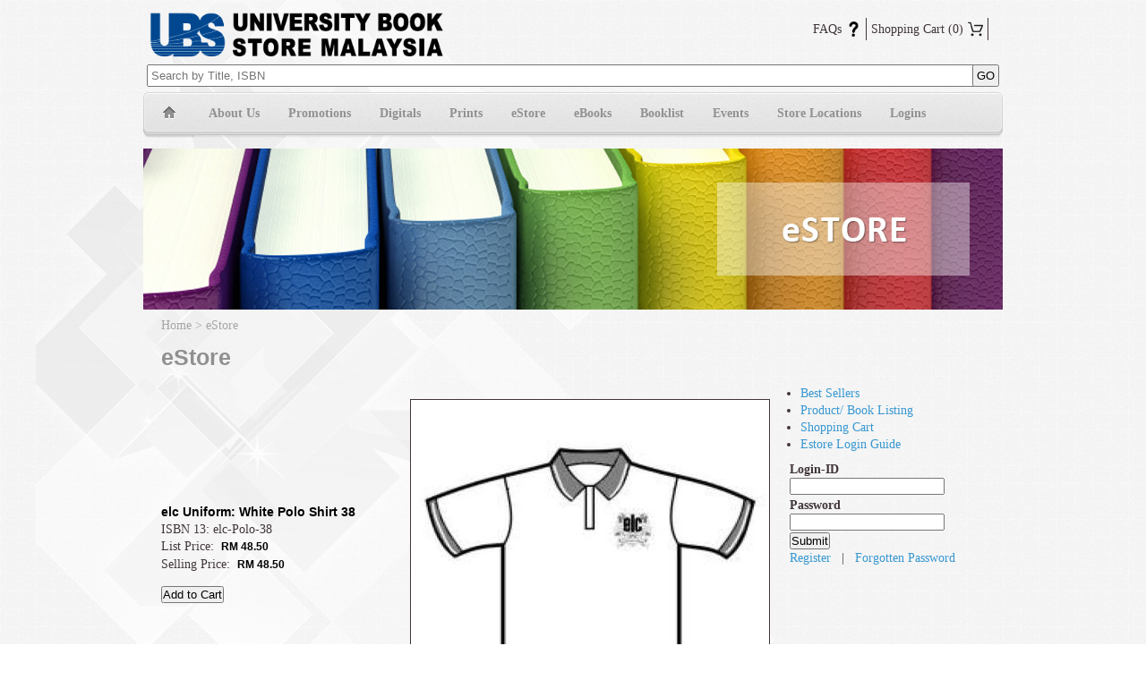

--- FILE ---
content_type: text/html
request_url: https://www.ubsm.com.my/cos/o.x?ptid=3000602&c=/qws_ubsm/pubcat_title&func=view&id=8063
body_size: 33190
content:
<!DOCTYPE HTML PUBLIC "-//W3C//DTD HTML 4.01 Frameset//EN" "http://www.w3.org/TR/html4/frameset.dtd">


<html>
<head>
<meta http-equiv="X-UA-Compatible" content="IE=EmulateIE8"/>
<meta http-equiv="Content-Type" content="text/html; charset=utf-8"/>

<title>eStore</title>

<link rel="shortcut icon" href="/qws/slot/u50004/USB_Fav.ico"/>

 
 

<link rel="stylesheet" type="text/css" href="/skin/qql/base.css">

<link rel='stylesheet' type='text/css' id='main_css' href="/qws/style/50004_002/main.css?1657174107"> 

<script language="javascript" type="text/javascript" src="/site/ctx/js/menu.js"></script>
<script language="javascript" type="text/javascript" src="/site/ctx/jquery/jquery.min.js"></script>
<script language="javascript" type="text/javascript" src="/site/ctx/jquery/easing.js"></script>
<script language="javascript" type="text/javascript" src="/site/ctx/jquery/ctjq.js"></script>
<link rel="stylesheet" type="text/css" href="/site/ctx/jquery/ctjq.css">


<script language="javascript" src="/skin/qql/admin.js"></script>
<link rel="stylesheet" type="text/css" href="/skin/qql/menu.css">


<script>
// non-admin vars
if (typeof ive_settings=='undefined') {
  ive_settings={};
  ive_settings.ptid=3000602;
  ive_settings.url={
    _head: '/cos/o.x?ptid=3000602&c=/qws/',
    skin_path:'/skin/qql/' 
  };
  ive_settings.user={ fname: '', _id: '' , email:''};
}
if ($.browser.msie) document.createElement('iveo_stage');
</script>

<!-- server extra head -->

<!-- site extra head -->
<meta name="viewport" content="width=device-width" />
<!-- Facebook Pixel Code -->
  <script>
  !function(f,b,e,v,n,t,s){if(f.fbq)return;n=f.fbq=function(){n.callMethod?
n.callMethod.apply(n,arguments):n.queue.push(arguments)};if(!f._fbq)f._fbq=n;
n.push=n;n.loaded=!0;n.version='2.0';n.queue=[];t=b.createElement(e);t.async=!0;
t.src=v;s=b.getElementsByTagName(e)[0];s.parentNode.insertBefore(t,s)}(window,
document,'script','//connect.facebook.net/en_US/fbevents.js');

fbq('init', '182284898770884');
fbq('track', "PageView");</script>
<noscript><img height="1" width="1" style="display:none"
src="https://www.facebook.com/tr?id=182284898770884&ev=PageView&noscript=1"
/></noscript>
<!-- End Facebook Pixel Code -->

<!-- page extra head -->
<style>
  .masthead2_area {
    background:url('/qws/style/50004_002/style/bannersub_estore.jpg');
    height:180px;
  }
</style> 
<!-- END all extra head -->

<script>

if (typeof(themeswap)=='function'&&document.location.search.indexOf('theme')>=0) themeswap(document.location.search);

if (typeof(coto)=='undefined') coto={ ive: { } };
if (!coto.ive.Controller) coto.ive.Controller = function() { };

coto.ive.Controller.prototype.build=function(dom,opts){
  if (typeof(dom)=='function') return this.build_func=dom;
  this.dom=dom;
  if (!(this.options=$(this.dom).data('widget_options'))) this.options={ };
  if (!(this.idata=$(this.dom).data('idata'))) this.idata={ };
  this.idata.controller=this;
  this.build_func.call(this,opts);
  $(dom).data('widget_options',this.options);
  $(dom).data('idata',this.idata);
};
coto.controllers={ }; // controllers list
function ive_controller(wtype) {
  return coto.controllers[wtype]||(coto.controllers[wtype]=new coto.ive.Controller());
}

ive_tunings={ };
function ive_tuning(cat) { return ive_tunings[cat]||(ive_tunings[cat]={ }); }

// ----- DROPMENU -----
$(function() {







  // old menu.js
  $('.sitemenu_area ul.sitemenu li, .dropmenu a').bind('mouseover mouseleave',function(ev) {
    var menuid='dropmenu_'+get_idnum(this.id),$menu=$('#'+menuid);
    var isenter=(ev.type=='mouseover'||ev.type=='mouseenter');
    ctmenu[isenter?'show':'hide'](menuid,this,$menu.hasClass('drop_right_')?'right':'bottom');
  });
});

</script>




</head>












 









































<body class="PTP3000084" topmargin="0" leftmargin="0" >

<div id="netcontent"><div id="lo_whole" class="layout-default">
  <div id="lo_panel">
    <div id="lo_main"><div class="main_area">

  <div class="masthead_area"><table width="100%" cellpadding="3" border="0">
  
<tbody>
    
<tr>
      
<td align="left">
<table id="table38" border="0" style="width: 513px; height: 50px;">
          
<tbody>
            
<tr>
              
<td valign="top" style="width: 375px;">
                <h2><img src="/qws/slot/u50004/UBSM3.gif" hspace="2" alt="UBSM3.gif" class="ive_eobj_left" style="width: 332px; height: 62px;"></h2>
</td>
              
<td valign="top" style="width: 100px;">
                <h2 style="margin-top: 0; margin-bottom: 0"></h2>
</td>
  
<td style="width: 30px;"><br>
</td>
</tr>
</tbody>
</table>
      
</td>
      
<td align="right">
        
<ul id="top-nav">
  
  
<li><a href="/faqs">&nbsp; &nbsp; &nbsp; &nbsp; FAQs <img src="/qws/slot/u50004/header/FAQ.png"></a>
</li>
  
<li><a href="/estore/cart">Shopping Cart <img src="/qws/slot/u50004/header/cart.png"><span id="numincart">(0)</span></a>
</li>
  
<li><span id="rwdmenu">
	<button type="button" class="hamburger">
		<span class="hamb-top"></span>
		<span class="hamb-middle"></span>
		<span class="hamb-bottom"></span>
	</button>	
</span>	
</li>
</ul>
<div id="udata" style="display: block;">
<div id="checkusr">
<script type="text/javascript">
$(function(){
  if ($("#numincart").length>0)  {
    $("#numincart").text("(0)");
  }
});
</script>
<div align="center">Welcome, <a href="/cos/o.x?ptid=3000922&amp;c=/qws_ubsm/pubcat_cust">UBSM</a> | <a href="/cos/o.x?c=/qws_ubsm/user&amp;func=logout">Logout</a>
</div>
</div>
        
         
</div>        
<div>
          
        
</div>
      
</td>
    
</tr>
<tr>
<td colspan="3">
  
<form method="get" action="/estore">
            <input name="search" value="1" type="hidden">
            <input name="func" value="search" type="hidden">
            <input name="logic" value="all" type="hidden">
            <input name="field" value="title_isbn" type="hidden">
            
<table style="width: 100%">
              
<tbody>
                
<tr>
                  
<td>
  <input name="keyword" value="" type="text" placeholder="Search by Title, ISBN" style="width: 100%; padding:3px;">
                  
</td>
                  
<td style="width: 28px;">
  <input value="GO" type="submit" style="padding:3px;">
                  
</td>
                
</tr>
              
</tbody>
            
</table>
          
</form>
  
</td>
</tr>  
</tbody>
</table></div>
<div class="sitemenu_area"><ul class="sitemenu">
    <li id="PTID_3000084" class="PTSN_home first-item   "><a 
    href="/" 


    class="sitemenu"        >Home</a></li>
    <li id="PTID_3000120" class="PTSN_about-us    "><a 
    href="/about-us" 


    class="sitemenu"        >About&nbsp;Us</a><table id="dropmenu_3000120" class="dropmenu ">
   
        <tr class="lineEven ">
      <td class="dmtrig" id="dmtrig_3000889">
	<a id="subitem_3000889"
	  href="/about-us/introduction"

	  	
	    ><span id="_ptmt_3000889">Introduction</span></a>      	 
	  </td>
    </tr>
   
        <tr class="lineOdd ">
      <td class="dmtrig" id="dmtrig_3000121">
	<a id="subitem_3000121"
	  href="/about-us/our-divisions"

	  	
	    ><span id="_ptmt_3000121">Our Divisions</span></a>      	 
	  </td>
    </tr>
   
   
        <tr class="lineEven ">
      <td class="dmtrig" id="dmtrig_3000890">
	<a id="subitem_3000890"
	  href="/about-us/key-contacts"

	  	
	    ><span id="_ptmt_3000890">Key Contacts</span></a>      	 
	  </td>
    </tr>
   
   
  </table>
</li>
    <li id="PTID_3000994" class="PTSN_promotions    "><a 
    href="/promotions" 


    class="sitemenu"        >Promotions</a></li>
    <li id="PTID_3000900" class="PTSN_digitals    "><a 
    href="/digitals" 


    class="sitemenu"        >Digitals</a></li>
    <li id="PTID_3030409" class="PTSN_prints    "><a 
    href="/prints" 


    class="sitemenu"        >Prints</a></li>
    <li id="PTID_3000602" class="PTSN_estore  focus  "><a 
    href="/estore" 


    class="sitemenu sitemenulit"        >eStore</a></li>
    <li id="PTID_3000938" class="PTSN_others    "><a 
    href="/others" 


    class="sitemenu"        >Others</a><table id="dropmenu_3000938" class="dropmenu ">
   
   
   
        <tr class="lineOdd ">
      <td class="dmtrig" id="dmtrig_3001005">
	<a id="subitem_3001005"
	  href="/others/transaction-completed"

	  	
	    ><span id="_ptmt_3001005">Transaction Completed</span></a>      	 
	  </td>
    </tr>
  </table>
</li>
    <li id="PTID_3016295" class="PTSN_membership    "><a 
    href="/membership" 


    class="sitemenu"        >Membership</a><table id="dropmenu_3016295" class="dropmenu ">
   
        <tr class="lineEven ">
      <td class="dmtrig" id="dmtrig_3016304">
	<a id="subitem_3016304"
	  href="/membership/member-card-application-renewal-form"

	  	
	    ><span id="_ptmt_3016304">Member Card Application / Renewal Form </span></a>      	 
	  </td>
    </tr>
   
        <tr class="lineOdd ">
      <td class="dmtrig" id="dmtrig_3016302">
	<a id="subitem_3016302"
	  href="/membership/terms-and-conditions"

	  	
	    ><span id="_ptmt_3016302">Terms and Conditions</span></a>      	 
	  </td>
    </tr>
  </table>
</li>
    <li id="PTID_3037735" class="PTSN_ebooks    "><a 
    href="https://ubsmebooks.com" target="_blank"  


    class="sitemenu"        >eBooks</a></li>
    <li id="PTID_3000924" class="PTSN_booklist    "><a 
    href="/booklist" 


    class="sitemenu"        >Booklist</a></li>
    <li id="PTID_3029186" class="PTSN_events    "><a 
    href="/events" 


    class="sitemenu"        >Events</a></li>
    <li id="PTID_3000123" class="PTSN_store-locations    "><a 
    href="/store-locations" 


    class="sitemenu"        >Store&nbsp;Locations</a></li>
    <li id="PTID_3002406" class="PTSN_careers    "><a 
    href="/careers" 


    class="sitemenu"        >Careers</a><table id="dropmenu_3002406" class="dropmenu ">
   
  </table>
</li>
    <li id="PTID_3000127" class="PTSN_contact-us    "><a 
    href="/contact-us" 


    class="sitemenu"        >Contact&nbsp;Us</a></li>
    <li id="PTID_3029430" class="PTSN_logins    "><a 
    href="/logins" 


    class="sitemenu"        >Logins</a></li>
    <li id="PTID_3016340" class="PTSN_revisionguides    "><a 
    href="/revisionguides" 


    class="sitemenu"        >RevisionGuides</a></li>
    <li id="PTID_3017685" class="PTSN_newlands    "><a 
    href="/newlands" 


    class="sitemenu"        >Newlands</a></li>
    <li id="PTID_3000970" class="PTSN_faqs    "><a 
    href="/faqs" 


    class="sitemenu"        >FAQs</a></li>
    <li id="PTID_3017826" class="PTSN_sayfol-sabah    "><a 
    href="/sayfol-sabah" 


    class="sitemenu"        >Sayfol&nbsp;Sabah</a></li>
    <li id="PTID_3003606" class="PTSN_download-center    "><a 
    href="/download-center" 


    class="sitemenu"        >Download&nbsp;Center</a></li>
    <li id="PTID_3027384" class="PTSN_woodlands    "><a 
    href="/woodlands" 


    class="sitemenu"        >Woodlands</a></li>
    <li id="PTID_3027385" class="PTSN_inspiros    "><a 
    href="/inspiros" 


    class="sitemenu"        >Inspiros</a></li>
    <li id="PTID_3027386" class="PTSN_nilai    "><a 
    href="/nilai" 


    class="sitemenu"        >Nilai</a></li>
    <li id="PTID_3027387" class="PTSN_gems    "><a 
    href="/gems" 


    class="sitemenu"        >Gems</a></li>
    <li id="PTID_3027388" class="PTSN_bis    "><a 
    href="/bis" 


    class="sitemenu"        >BIS</a></li>
    <li id="PTID_3027389" class="PTSN_sayfol-kl    "><a 
    href="/sayfol-kl" 


    class="sitemenu"        >Sayfol&nbsp;KL</a></li>
    <li id="PTID_3027391" class="PTSN_alice-smith    "><a 
    href="/alice-smith" 


    class="sitemenu"        >Alice&nbsp;Smith</a></li>
    <li id="PTID_3027392" class="PTSN_elc-cyberjaya    "><a 
    href="/elc-cyberjaya" 


    class="sitemenu"        >ELC&nbsp;Cyberjaya</a></li>
    <li id="PTID_3027393" class="PTSN_nexus    "><a 
    href="/nexus" 


    class="sitemenu"        >Nexus</a></li>
    <li id="PTID_3027394" class="PTSN_pts    "><a 
    href="/pts" 


    class="sitemenu"        >PTS</a></li>
    <li id="PTID_3027395" class="PTSN_dwiemas    "><a 
    href="/dwiemas" 


    class="sitemenu"        >Dwiemas</a></li>
    <li id="PTID_3027396" class="PTSN_seis-aug    "><a 
    href="/seis-aug" 


    class="sitemenu"        >Seis-aug</a></li>
    <li id="PTID_3027397" class="PTSN_sriemas    "><a 
    href="/sriemas" 


    class="sitemenu"        >Sriemas</a></li>
    <li id="PTID_3027398" class="PTSN_tis    "><a 
    href="/tis" 


    class="sitemenu"        >TIS</a></li>
    <li id="PTID_3027399" class="PTSN_elc-sgbuloh    "><a 
    href="/elc-sgbuloh" 


    class="sitemenu"        >ELC&nbsp;Sgbuloh</a></li>
    <li id="PTID_3027400" class="PTSN_mlc    "><a 
    href="/mlc" 


    class="sitemenu"        >MLC</a></li>
    <li id="PTID_3027401" class="PTSN_gis    "><a 
    href="/gis" 


    class="sitemenu"        >GIS</a></li>
    <li id="PTID_3027403" class="PTSN_sriemas-aug    "><a 
    href="/sriemas-aug" 


    class="sitemenu"        >Sriemas&nbsp;Aug</a></li>
    <li id="PTID_3028351" class="PTSN_wesley-penang    "><a 
    href="/wesley-penang" 


    class="sitemenu"        >Wesley&nbsp;Penang</a></li>
    <li id="PTID_3028398" class="PTSN_acmar-international    "><a 
    href="/acmar-international" 


    class="sitemenu"        >Acmar&nbsp;International</a></li>
    <li id="PTID_3028534" class="PTSN_sriacmar-international    "><a 
    href="/sriacmar-international" 


    class="sitemenu"        >Sriacmar&nbsp;International</a></li>
    <li id="PTID_3028826" class="PTSN_abedeen    "><a 
    href="/abedeen" 


    class="sitemenu"        >Abedeen</a></li>
    <li id="PTID_3029054" class="PTSN_sriutamakl    "><a 
    href="/sriutamakl" 


    class="sitemenu"        >Sriutamakl</a></li>
    <li id="PTID_3029080" class="PTSN_new-account    "><a 
    href="/new-account" 


    class="sitemenu"        >New&nbsp;Account</a></li>
    <li id="PTID_3029203" class="PTSN_jesselton    "><a 
    href="/jesselton" 


    class="sitemenu"        >Jesselton</a></li>
    <li id="PTID_3029836" class="PTSN_sriutama-kt    "><a 
    href="/sriutama-kt" 


    class="sitemenu"        >Sriutama-KT</a></li>
    <li id="PTID_3029837" class="PTSN_sriutama-jb    "><a 
    href="/sriutama-jb" 


    class="sitemenu"        >Sriutama-JB</a></li>
    <li id="PTID_3029915" class="PTSN_wesley-ipoh    "><a 
    href="/wesley-ipoh" 


    class="sitemenu"        >Wesley&nbsp;Ipoh</a></li>
    <li id="PTID_3040295" class="PTSN_samkee    "><a 
    href="/samkee" 


    class="sitemenu"        >Samkee</a></li>
  </ul>
</div>
  <div class="masthead2_area"><style type="text/css">
  .sitemenu > #PTID_3037450 { display:block !important; }
</style></div>

  <div class="content_area">
    <div class="top"></div>
    <div class="mid">
            <div class="path_box">
<a class='path' href='/'>Home</a> &gt;
<a class='path' href='/estore'>eStore</a>
</div>
  
       

<div class="pagecontent_box">
  <div class="tools_box">
    </div>
  
    <h1 id="_ptoh_3000602" class="ive_editable">eStore</h1>
      
    
        <div class='description ive_editable ive_ptod ive_content' id='_ptod_3000602'><h4 style="text-align: center;"></h4><br>
<div><div class="iveo_pipe_pubcat_title_fullapp iveo_gencon" width="100%" style="width: 100%;"><div id="pipe_176974381" style="display:table">
  	<script>

function biography(url) {
var newWin=window.open(url, "tinyWindow", 'scrollbars,width=400,height=400');
}

$(function(){
	$(".notify_alert").css("cursor","pointer").click(function(){		
		var path = "/cos/o.x?ptid=3000602&c=/qws_ubsm/pubcat_title&func=signup&id=8063";
		$.litebox({ url: path, width: 500 });
	});
});
</script>

<TABLE cellSpacing=0 cellPadding=5 width=100% border=0>
  <!--DWLayoutTable-->
  <TBODY>
    <TR> 
    <TD width=400> 
      <P>
        <STRONG><SPAN style="FONT-WEIGHT: bold; FONT-SIZE: 14px; COLOR: #000000; FONT-FAMILY: Arial, Sans-serif"><SPAN class=booktitle>elc Uniform: White Polo Shirt 38</SPAN></SPAN><BR></STRONG>

	
		
	
	
		
		  <SPAN class=booktext>ISBN 13: elc-Polo-38</SPAN><BR>
	
	
	
	
		
						
		  
			<SPAN class=booktext>List Price:&nbsp;</SPAN> 
		  <SPAN style="FONT-WEIGHT: bold; FONT-SIZE: 12px; COLOR: #000000; FONT-FAMILY: Arial, Sans-serif"> 
		  		    RM 48.50 
		  		  
		  </SPAN><br/>	  
				  
		 
						  <SPAN class=booktext>Selling Price:&nbsp;</SPAN> 	  
			  <SPAN style="FONT-WEIGHT: bold; FONT-SIZE: 12px; COLOR: #000000; FONT-FAMILY: Arial, Sans-serif"> 
			  RM 48.50</SPAN><BR>
						
          			
	
 	
	
	
	

		

  

    
	      </P>

			<div>
				
				<form method="post" action="/estore/payment&func=addtocart">
							<input type="hidden" name="item[8063][qty]" value="1" />
							<input type="submit" value="Add to Cart" />
					</form>
				 
					
      <BR>
      <BR>
      <BR>
      </div>
    </TD>

    <!--book cover -->
    <TD vAlign=top align=right width=240>
	<IMG src="/qws_ubsm/slot/pubcat_title/br09/.tn.3905c8e76_8063.jpg.mid.jpg" style="border:solid 1px; border-color:#99999">      
    </TD>
  </TR>

  <TR> 
    <TD colSpan=2> <HR align=left width="90%"> </TD>
  </TR>
    
  <tr>
    <td>

<TABLE id="titles-tab-list" cellspacing=4>
<TBODY>
<TR>
<td width="80" align="center"><A href="/cos/o.x?ptid=3000602&c=/qws_ubsm/pubcat_title&func=view&id=8063&aspect=description">Synopsis</A></td>


</TR></TBODY></TABLE>
      </td>
    </tr>
	
        <TR>
    <TD colSpan=2><SPAN class=black12bold><STRONG>
    Description                    
	
	 	 
    :</STRONG></SPAN>
    <SPAN class=booktext> 

                <P class=note>-No product description-</P>
      	                        
	
	
	
	    </SPAN></TD>
    </TR>
        <TR> 
      <TD height="1"></TD>
      <TD></TD>
    </TR>
  </TBODY>
  </TABLE>

 <style type="text/css">
DIV.sugg-cnt { width:600px; height:200px; overflow:hidden; 	}
table.sugg-list { height:200px; margin-left:0px; }
table.sugg-list td.suggested { width:150px; padding:0px; text-align:center; }
span.prev, span.next { cursor:pointer; display:block; } 
</style>
 <script type="text/javascript">
$(function(){
   $("table.sugg-list").width($("TD.suggested").length*150);
   
   $(".prev").click(function(){
		var ml = parseInt($(".sugg-list").css("margin-left"));

		if (ml<0) {
			ml=ml+150;
			$(".sugg-list").animate({
				'marginLeft':ml+"px"
			},500);
		}
   });

   $(".next").click(function(){
		var ml = parseInt($(".sugg-list").css("margin-left"));

		if (ml>(600-$("table.sugg-list").width())) {
			ml=ml-150;
			$(".sugg-list").animate({
				'marginLeft':ml+"px"
			},500);
		}   
   });
   
});
 </script> 
<style type="text/css">

TD.suggested { vertical-align:top; }
SPAN.pop-tn { display:block; width:90px; height:120px; overflow:hidden; text-align:center; margin:0px auto; position:relative; }
SPAN.pop-tn IMG { position:absolute; width:100%; top:50%; transform:translateY(-50%); left:0px; }
</style>
<p><br></p>
<h2>Other Popular Titles in This Category</h2>  
<div>
<div style="position:relative;">
	<span class="prev"></span>
	<span class="next"></span>
	
	<div class="sugg-cnt">
	<table class="sugg-list" style="margin-left:0px;">
	<tr>
		<td class="suggested"><a href="/cos/o.x?ptid=3000602&c=/qws_ubsm/pubcat_title&func=view&id=8059"><span class="pop-tn"><img src="/qws_ubsm/slot/pubcat_title/br09/.tn.a9ed4e130_8059.jpg.mid.jpg" width="90"/></span><br>elc Uniform: White Polo Shirt 30</a></td>
		<td class="suggested"><a href="/cos/o.x?ptid=3000602&c=/qws_ubsm/pubcat_title&func=view&id=8062"><span class="pop-tn"><img src="/qws_ubsm/slot/pubcat_title/br09/.tn.ad9bc1bdf_8062.jpg.mid.jpg" width="90"/></span><br>elc Uniform: White Polo Shirt 36</a></td>
		<td class="suggested"><a href="/cos/o.x?ptid=3000602&c=/qws_ubsm/pubcat_title&func=view&id=8061"><span class="pop-tn"><img src="/qws_ubsm/slot/pubcat_title/br09/.tn.a59fa6fb5_8061.jpg.mid.jpg" width="90"/></span><br>elc Uniform: White Polo Shirt 34</a></td>
		<td class="suggested"><a href="/cos/o.x?ptid=3000602&c=/qws_ubsm/pubcat_title&func=view&id=8060"><span class="pop-tn"><img src="/qws_ubsm/slot/pubcat_title/br09/.tn.0b1327049_8060.jpg.mid.jpg" width="90"/></span><br>elc Uniform: White Polo Shirt 32</a></td>
		<td class="suggested"><a href="/cos/o.x?ptid=3000602&c=/qws_ubsm/pubcat_title&func=view&id=8072"><span class="pop-tn"><img src="/qws_ubsm/slot/pubcat_title/br09/.tn.81209cf7f_8072.jpg.mid.jpg" width="90"/></span><br>elc Uniform: Gray Shorts (Size 26)</a></td>
		<td class="suggested"><a href="/cos/o.x?ptid=3000602&c=/qws_ubsm/pubcat_title&func=view&id=8058"><span class="pop-tn"><img src="/qws_ubsm/slot/pubcat_title/br09/.tn.a52487072_8058.jpg.mid.jpg" width="90"/></span><br>elc Uniform: White Polo Shirt 28</a></td>
		<td class="suggested"><a href="/cos/o.x?ptid=3000602&c=/qws_ubsm/pubcat_title&func=view&id=8170"><span class="pop-tn"><img src="/qws_ubsm/slot/pubcat_title/br09/.tn.0b4823027_8170.jpg.mid.jpg" width="90"/></span><br>elc Uniform: Skort (Size 26)</a></td>
		<td class="suggested"><a href="/cos/o.x?ptid=3000602&c=/qws_ubsm/pubcat_title&func=view&id=8064"><span class="pop-tn"><img src="/qws_ubsm/slot/pubcat_title/br09/.tn.93d12b986_8064.jpg.mid.jpg" width="90"/></span><br>elc Uniform: White Polo Shirt 40</a></td>
		<td class="suggested"><a href="/cos/o.x?ptid=3000602&c=/qws_ubsm/pubcat_title&func=view&id=8084"><span class="pop-tn"><img src="/qws_ubsm/slot/pubcat_title/br09/.tn.ff678147e_8084.jpg.mid.jpg" width="90"/></span><br>elc Uniform: Long Pants 28</a></td>
		<td class="suggested"><a href="/cos/o.x?ptid=3000602&c=/qws_ubsm/pubcat_title&func=view&id=8172"><span class="pop-tn"><img src="/qws_ubsm/slot/pubcat_title/br09/.tn.774df2513_8172.jpg.mid.jpg" width="90"/></span><br>elc Uniform: Skort (Size 30)</a></td>
		<td class="suggested"><a href="/cos/o.x?ptid=3000602&c=/qws_ubsm/pubcat_title&func=view&id=8071"><span class="pop-tn"><img src="/qws_ubsm/slot/pubcat_title/br09/.tn.3bb200856_8071.jpg.mid.jpg" width="90"/></span><br>elc Uniform: Gray Shorts (Size 24)</a></td>
		<td class="suggested"><a href="/cos/o.x?ptid=3000602&c=/qws_ubsm/pubcat_title&func=view&id=8057"><span class="pop-tn"><img src="/qws_ubsm/slot/pubcat_title/br09/.tn.155907488_8057.jpg.mid.jpg" width="90"/></span><br>elc Uniform: White Polo Shirt 26</a></td>
		<td class="suggested"><a href="/cos/o.x?ptid=3000602&c=/qws_ubsm/pubcat_title&func=view&id=8086"><span class="pop-tn"><img src="/qws_ubsm/slot/pubcat_title/br09/.tn.3de21386a_8086.jpg.mid.jpg" width="90"/></span><br>elc Uniform: Long Pants 32</a></td>
		<td class="suggested"><a href="/cos/o.x?ptid=3000602&c=/qws_ubsm/pubcat_title&func=view&id=8265"><span class="pop-tn"><img src="/qws_ubsm/slot/pubcat_title/br09/.tn.14438851f_8265.jpg.mid.jpg" width="90"/></span><br>TIS POLO SHIRT 34</a></td>
		<td class="suggested"><a href="/cos/o.x?ptid=3000602&c=/qws_ubsm/pubcat_title&func=view&id=8073"><span class="pop-tn"><img src="/qws_ubsm/slot/pubcat_title/br09/.tn.b6899400f_8073.jpg.mid.jpg" width="90"/></span><br>elc Uniform: Gray Shorts (Size 28)</a></td>
		<td class="suggested"><a href="/cos/o.x?ptid=3000602&c=/qws_ubsm/pubcat_title&func=view&id=8079"><span class="pop-tn"><img src="/qws_ubsm/slot/pubcat_title/br09/.tn.a6fbb8ca9_8079.jpg.mid.jpg" width="90"/></span><br>elc Uniform: Culottes (Size 24)</a></td>
		<td class="suggested"><a href="/cos/o.x?ptid=3000602&c=/qws_ubsm/pubcat_title&func=view&id=8171"><span class="pop-tn"><img src="/qws_ubsm/slot/pubcat_title/br09/.tn.3897c7ca7_8171.jpg.mid.jpg" width="90"/></span><br>elc Uniform: Skort (Size 28)</a></td>
		<td class="suggested"><a href="/cos/o.x?ptid=3000602&c=/qws_ubsm/pubcat_title&func=view&id=8085"><span class="pop-tn"><img src="/qws_ubsm/slot/pubcat_title/br09/.tn.e3ff59e13_8085.jpg.mid.jpg" width="90"/></span><br>elc Uniform: Long Pants 30</a></td>
		<td class="suggested"><a href="/cos/o.x?ptid=3000602&c=/qws_ubsm/pubcat_title&func=view&id=8070"><span class="pop-tn"><img src="/qws_ubsm/slot/pubcat_title/br09/.tn.a4334e60e_8070.jpg.mid.jpg" width="90"/></span><br>elc Uniform: Gray Shorts (Size 22)</a></td>
		<td class="suggested"><a href="/cos/o.x?ptid=3000602&c=/qws_ubsm/pubcat_title&func=view&id=8065"><span class="pop-tn"><img src="/qws_ubsm/slot/pubcat_title/br09/.tn.c470b842b_8065.jpg.mid.jpg" width="90"/></span><br>elc Uniform: White Polo Shirt 42</a></td>
		<td class="suggested"><a href="/cos/o.x?ptid=3000602&c=/qws_ubsm/pubcat_title&func=view&id=8080"><span class="pop-tn"><img src="/qws_ubsm/slot/pubcat_title/br09/.tn.7255164dd_8080.jpg.mid.jpg" width="90"/></span><br>elc Uniform: Culottes (Size 26)</a></td>
		<td class="suggested"><a href="/cos/o.x?ptid=3000602&c=/qws_ubsm/pubcat_title&func=view&id=8266"><span class="pop-tn"><img src="/qws_ubsm/slot/pubcat_title/br09/.tn.d474187e3_8266.jpg.mid.jpg" width="90"/></span><br>TIS POLO SHIRT 36</a></td>
		<td class="suggested"><a href="/cos/o.x?ptid=3000602&c=/qws_ubsm/pubcat_title&func=view&id=8160"><span class="pop-tn"><img src="/qws_ubsm/slot/pubcat_title/br09/.tn.8c7115fcf_8160.gif.mid.jpg" width="90"/></span><br>elc Uniform: Primary Sweater (M)</a></td>
		<td class="suggested"><a href="/cos/o.x?ptid=3000602&c=/qws_ubsm/pubcat_title&func=view&id=8173"><span class="pop-tn"><img src="/qws_ubsm/slot/pubcat_title/br09/.tn.698c004cc_8173.jpg.mid.jpg" width="90"/></span><br>elc Uniform: Skort (Size 32)</a></td>
		<td class="suggested"><a href="/cos/o.x?ptid=3000602&c=/qws_ubsm/pubcat_title&func=view&id=8263"><span class="pop-tn"><img src="/qws_ubsm/slot/pubcat_title/br09/.tn.00fc019cc_8263.jpg.mid.jpg" width="90"/></span><br>TIS POLO SHIRT 30</a></td>
		<td class="suggested"><a href="/cos/o.x?ptid=3000602&c=/qws_ubsm/pubcat_title&func=view&id=8081"><span class="pop-tn"><img src="/qws_ubsm/slot/pubcat_title/br09/.tn.dd0295eb9_8081.jpg.mid.jpg" width="90"/></span><br>elc Uniform: Culottes (Size 28)</a></td>
		<td class="suggested"><a href="/cos/o.x?ptid=3000602&c=/qws_ubsm/pubcat_title&func=view&id=8077"><span class="pop-tn"><img src="/qws_ubsm/slot/pubcat_title/br09/.tn.1ead63eb4_8077.jpg.mid.jpg" width="90"/></span><br>elc Uniform: Culottes (Size 20)</a></td>
		<td class="suggested"><a href="/cos/o.x?ptid=3000602&c=/qws_ubsm/pubcat_title&func=view&id=8078"><span class="pop-tn"><img src="/qws_ubsm/slot/pubcat_title/br09/.tn.e1df44555_8078.jpg.mid.jpg" width="90"/></span><br>elc Uniform: Culottes (Size 22)</a></td>
		<td class="suggested"><a href="/cos/o.x?ptid=3000602&c=/qws_ubsm/pubcat_title&func=view&id=8264"><span class="pop-tn"><img src="/qws_ubsm/slot/pubcat_title/br09/.tn.18906ebd1_8264.jpg.mid.jpg" width="90"/></span><br>TIS POLO SHIRT 32</a></td>
		<td class="suggested"><a href="/cos/o.x?ptid=3000602&c=/qws_ubsm/pubcat_title&func=view&id=8088"><span class="pop-tn"><img src="/qws_ubsm/slot/pubcat_title/br09/.tn.2fbf87eda_8088.jpg.mid.jpg" width="90"/></span><br>elc Uniform: Long Pants 36</a></td>
		</tr>
	</table>
	</div>
</div>
</div>  
<p style="clear:both;"><br/></p>
	


<iframe id="hidden_frame" style="width:1px; height:1px;" frameborder="0"></iframe>
 
</div>
<div class="iveo_pipe"><img width="100%" id="call:/qws_ubsm/pubcat_title/fullapp" cla="pipeobj" alt="" style="width: 100%;"></div></div></div></div>
  



</div>


      
<div id="_ptoo_block_start" style="font-size:1px;border:1px solid transparent"></div>

<div id="_ptoo_PTOID" class="pageblock_box " style="display:none">
    <div id="_ptod_PTOID" class="ive_editable ive_ptod ive_content"></div>
</div>

  <div id="_ptoo_3043953" class="pageblock_box " >
    <div id="_ptod_3043953" class="ive_editable ive_ptod ive_content"></div>
</div>
          </div>
    <div class="bottom"></div>
  </div>

  <div class="sidebar_area">
    <div class="top"></div>
    <div class="mid">
        <div class="sidebar0_box"><div id="_ptosb0_3000602" class="ive_content"></div></div>
      











      	              <div class="sidebar1_box"><div id="_ptosb1_3000602" class="ive_content"><br><br>
<div><div class="iveo_pipe_pubcat_purchase_navi iveo_gencon ive_eobj_center" width="100%" style="width: 100%;"><div class="pubcat-navi-cnt">
	<div id="pubcat-navi-cnt">
		<ul>
			<li><a href="/estore/cart&func=bestsellers">Best Sellers</a></li>			<li><a href="/estore">Product/ Book Listing</a></li>						<li><a href="/estore/cart">Shopping Cart</a></li>						<li><a href="/booklist/estore-user-login-guide">Estore Login Guide</a></li>
		  		</ul>
	</div>
	<div id="pubcat-acct-cnt">
					<form method="post" action="/estore/account&func=signin" autocomplete="off">
			<table>
			<tbody>
			<tr>
				<td>
					<strong>Login-ID</strong><br>
					<input type="text" value="" name="name" autocomplete="off" />
				</td>		
			</tr>	
			<tr>
				<td>
					<strong>Password</strong><br>
					<input type="password" value="" name="password" autocomplete="off" />
				</td>		
			</tr>	
			<tr>	
				<td colspan="2">
					<input type="submit" value="Submit" /><br/>
					<a href="/estore/account&func=register">Register</a> &nbsp; | &nbsp; <a href="/estore/account&func=resetpwd">Forgotten Password</a>
				</td>
			</tr>	
			</tbody></table>
			</form>
			</div>		
</div>
<div class="iveo_pipe"><img align="center" width="100%" id="call:/qws_ubsm/pubcat_purchase/navi" class="pipeobj" alt="Navi" style="width: 100%;"></div></div></div></div></div>
    </div>
    <div class="bottom"></div>
  </div>

  <div class="footer_area"><div style="text-align: center;"><font size="4"><a href="https://www.ubsm.com.my/membership" target="">UBSM&nbsp;Membership&nbsp;</a> &nbsp; &nbsp; &nbsp; &nbsp; &nbsp;<a href="https://www.ubsm.com.my/careers" target="">Careers</a>&nbsp; &nbsp; &nbsp; &nbsp; &nbsp; <a href="https://www.ubsm.com.my/contact-us" target="">Contact Us&nbsp;</a> &nbsp; &nbsp; &nbsp; &nbsp;<a href="https://www.ubsm.com.my/faqs" target="">FAQs</a>&nbsp; &nbsp; &nbsp; &nbsp; &nbsp; <a href="https://www.ubsm.com.my/download-center" target="">Download Center</a></font>
</div> 
 
 
<div style="text-align: center;"><br>
</div>
<table width="944" height="40">
  
<tbody>
    
<tr>

<td style="width: 400px;">
        <p style="">
          Copyright © 2013 by <b style="font-size: 12px;">UNIVERSITY BOOK STORE (M) SDN BHD&nbsp;</b><b>196801000029</b></p>
        <p align="left">&nbsp;43, Jalan 34/154, Taman Delima, 56000 Cheras, Kuala Lumpur, Malaysia
          <br>
          T : +603 - 9100 1868&nbsp;&nbsp; F : +603 - 9102 4730&nbsp;&nbsp; E : 
          
            <a href="mailto:marketing@ubsm.com.my" target="">enquiry@ubsm.com.my                  </a></p>
      
</td>
      
<td style="width: 523px;">
        <img src="/qws/slot/u50004/FB Icons/link4.jpg" class="ive_eobj_right ive_clickable" onclick="$(this).linkto({url:'https://www.facebook.com/internationalschools.my',newwin:1})" height="30">
        <img src="/qws/slot/u50004/FB Icons/link3.jpg" class="ive_eobj_right ive_clickable" onclick="$(this).linkto({url:'https://www.facebook.com/ubsm.com.my.bm',newwin:1})" height="30">
        <img src="/qws/slot/u50004/FB Icons/link2.jpg" class="ive_eobj_right ive_clickable" onclick="$(this).linkto({url:'https://www.facebook.com/ubsm.com.my.cn',newwin:1})" height="30">
        <img src="/qws/slot/u50004/FB Icons/link1.jpg" class="ive_eobj_right ive_clickable" onclick="$(this).linkto({url:'https://www.facebook.com/ubsm.com.my',newwin:1})" height="30">
      
</td>
    
</tr>
  
</tbody>
</table></div>

</div>
</div>
  </div>
</div>
<!-- pagetree/a1/default_view.html -->
</div>



<script src='https://www.google.com/recaptcha/api.js'></script>
<!-- Google Tag Manager -->
<noscript><iframe src="//www.googletagmanager.com/ns.html?id=GTM-5X7HMV" height="0" width="0" style="display:none;visibility:hidden"></iframe></noscript>
  <script>(function(w,d,s,l,i){w[l]=w[l]||[];w[l].push({'gtm.start':
  new Date().getTime(),event:'gtm.js'});var f=d.getElementsByTagName(s)[0],
j=d.createElement(s),dl=l!='dataLayer'?'&l='+l:'';j.async=true;j.src=
'//www.googletagmanager.com/gtm.js?id='+i+dl;f.parentNode.insertBefore(j,f);
})(window,document,'script','dataLayer','GTM-5X7HMV');</script>
<!-- End Google Tag Manager -->

<script type="text/javascript">
$(function(){
  if ($("#udata").length>0) {
    $("#udata").hide();
    $.ajax({
      url:"/estore/account&func=checklogin",
      success:function(data) {
        $("#udata").html(data);
        $("#udata").show();
      }
    });
  }
});
</script>
<script>
$(function(){
  $("#rwdmenu").click(function(){
    $(".main_area").toggleClass("show");
    return false;
  });

  $(".sitemenu_area a.sitemenu").on("click", function(){
    var par = $(this).closest("LI");
		$("table.dropmenu td").removeClass("active");
    if ($(par).find("table.dropmenu").length>0) {
      if ((!$(par).hasClass("active")) && ($(".main_area").hasClass("show"))) {
        $(".sitemenu_area LI").removeClass("active");
				$(par).addClass("active");

        return false;
      }
    }
  });
});
</script>
<style type="text/css">
.iveo_pipe_pubcat_cust_fullapp { width:100% !important; }
</style>
</body>
</html>


--- FILE ---
content_type: text/html
request_url: https://www.ubsm.com.my/estore/account&func=checklogin
body_size: 141
content:
<div id="checkusr">
<script type="text/javascript">
$(function(){
  if ($("#numincart").length>0)  {
    $("#numincart").text("(0)");
  }
});
</script>
</div>
        
         


--- FILE ---
content_type: text/css
request_url: https://www.ubsm.com.my/qws/style/50004_002/main.css?1657174107
body_size: 19883
content:

body { }

#netcontent {  }
 #lo_whole { background:url('style/pattern.jpg'); }
  #lo_panel {  background:url('style/graphic.png') top center no-repeat; }
    #lo_main {  width:960px; }
      .main_area {  width:960px; }
	.masthead_area { height:103px; }
	.sitemenu_area { min-height:51px; background:url('style/navibar.png') no-repeat;  }
.sitemenu_area:after { content:''; display:block; clear:both; }
	.masthead2_area { display:block; margin-top:12px; }
	  .sitemenu li { height:44px; }
	  .sitemenu li.focus { }
	  a.sitemenu { display:block;  }
	    .btn_text { }
	    .btn_left { }
	    .btn_right { }
	.masthead2_area {  }
	.content_area { padding-left:10px; padding-bottom:20px; width:700px; }
	    .content_area h1 { line-height:140%; }
	    .content_area h2 {  }
           .content_area_wide .mid { min-height:200px; }
 margin:0px;
	  .appcontent_box { padding-left:10px; }
	  .pagecontent_box { padding-left:10px; margin:0px; }
	  .pageblock_box { padding-left:10px; margin:0px; }
	  .path_box { }
	.sidebar_area { Xpadding-top:50px; width:250px; }
	      .layout-single_col .sidebar_area, .layout-default_wide_left .sidebar_area { padding-top:0!important; padding-left:10px; width:320px; }
	  .noticeboard { }
	    .noticeboard_box .heading_ { height:1px; visibility:hidden; }
	    .noticeboard_box .content_ { Xborder:5px dashed #a29970; -moz-border-radius:6px; padding:10px; }
            .noticeboard_box .jshowoff .controls_ { position:absolute; right:15px; bottom:10px; }
            .noticeboard_box .jshowoff .slidelinks_ { position:absolute; left:20px; top:60px; }

	  .moreinfo_box { Xbackground-color:#a0d0a8; }
	  .subpages_box { Xbackground-color:#e8c47c; padding:0px 10px; }
	  .sidebar1_box { padding-bottom:40px; }
          .sidebar0_box, .sidebar1_box { margin:0px 10px 0px 0px; }
	  .search_box { height:44px; }
	    .search_box .lpad_ { background-image:url(searchbox.png); }
	    .search_box .rpad_ { background-image:url(searchbox.png); }
	    .search_box .cpad_ { background-image:url(searchbox.png); }
	    .search_box .input_ { height:30px; margin:6px 0; font-size:20px; }
	    .search_box .button_ { background:url(search_btn.png); width:50px; height:36px; margin:4px 3px 0 0;}
	    .search_box .button_:hover { background:url(search_btn_hl.png); }
	  .pageview_box {  }
	.footer_area { height:40px; padding-top:50px; }

.ive_halo { border-color: #D5D9D1!important; }

/* --------- Font --------- */

body { color:#403539; font-family:Calibri; font-size:14px; }
h1, h2, h3, h4 { font-family:Arial; }
.masthead_area { font-size:40px; }
.content_area h1 { color:#909090; font-size:180%; margin-bottom:10px; }
.content_area h2 { color:#555555; font-size:160%; margin-bottom:10px; }
.content_area h3 { color:#000000; font-size:130%; margin-bottom:10px; }
.path_box, .path_box * { color:#a5a5a5; }
.noticeboard_box .heading_ { color:#a29970; font-size:150%; font-weight:bold; }
.noticeboard_box h2 { background:none; color:inherit; }
.sitemenu li a { color:#bf5a00; font-weight:bold; font-size:14px; }
.sidebar_area {  }
.footer_area { color:#555555; font-size:80%; }

A, A:visited { color:#3697d0; text-decoration:none; }
A:hover { color:#006cab; }

/* Home Page */
.col1 { background:#ac1e12; width:143px; padding:10px 10px 10px 10px; height: 300px; color:#FFFFFF; border-radius:5px;}
.col2 { background:#c37e1e; width:143px; padding:10px 10px 10px 10px; height: 300px; color:#FFFFFF; border-radius:5px;}
.col3 { background:#1b6e9c; width:143px; padding:10px 10px 10px 10px; height: 300px;  color:#FFFFFF; border-radius:5px; }
.col4 { background:#548a00; width:143px; padding:10px 10px 10px 10px; height: 300px;  color:#FFFFFF; border-radius:5px; }
.col5 { background:#793d8d; width:143px; padding:10px 10px 10px 10px; height: 300px;  color:#FFFFFF; border-radius:5px; }
.col6 { }

#_ptod_3000947 { background:url('style/gradientpanel.png') bottom repeat-x; height:282px; padding:10px; }


/* MENU */
.focus { background:transparent !important; }

.sitemenu LI A { color:#919190;  }
.dropmenu TD A { text-indent:0px; }
.sitemenu LI A.sitemenu { display:block; height:21px; padding:15px 10px; border:1px solid transparent; }
.sitemenu LI A.sitemenu:hover { color:#646464; border:1px solid #CACBCC; background:#E3E4E4; height:12px; padding-top:18px; }

#PTID_3000084 A.sitemenu		{	background:url('menu/home_off.png'); width:57px; height:51px; padding:0px; margin:0px; text-indent:-9999px; border:none; }
#PTID_3000084 A.sitemenu:hover	{	background:url('menu/home_on.png'); border:none; }

#PTID_3000127a { float:right; }
#PTID_3000127a A.sitemenu		{	background:url('menu/contactus_off.png'); width:125px; height:51px; padding:0px; margin:0px; text-indent:-9999px; }
#PTID_3000127a A.sitemenu:hover	{	background:url('menu/contactus_on.png'); border:none; }


#PTID_3000120a A.sitemenu		{	background:url('menu/aboutus_off.png'); width:117px; height:51px; padding:0px; margin:0px;}
#PTID_3000120a A.sitemenu:hover	{	background:url('menu/aboutus_on.png'); }

#PTID_3000123a A.sitemenu		{	background:url('menu/calendar_off.png'); width:112px; height:51px; padding:0px; margin:0px;}
#PTID_3000123a A.sitemenu:hover	{	background:url('menu/calendar_on.png'); }

#PTID_3000121a A.sitemenu		{	background:url('menu/ourdivisions_off.png'); width:141px; height:51px; padding:0px; margin:0px;}
#PTID_3000121a A.sitemenu:hover	{	background:url('menu/ourdivisions_on.png'); }

#PTID_3000602a A.sitemenu		{	background:url('menu/estore_off.png'); width:101px; height:51px; padding:0px; margin:0px;}
#PTID_3000602a A.sitemenu:hover	{	background:url('menu/estore_on.png'); }



#PTID_3000122a A.sitemenu		{	background:url('menu/products_off.png'); width:112px; height:51px; padding:0px; margin:0px;}
#PTID_3000122a A.sitemenu:hover	{	background:url('menu/products_on.png'); }

#PTID_3000924a A.sitemenu		{	background:url('menu/booklist_off.png'); width:109px; height:51px; padding:0px; margin:0px;}
#PTID_3000924a A.sitemenu:hover	{	background:url('menu/booklist_on.png'); }

#PTID_3000970a A.sitemenu		{	background:url('menu/faqs_off.png'); width:86px; height:51px; padding:0px; margin:0px;}
#PTID_3000970a A.sitemenu:hover	{	background:url('menu/faqs_on.png'); }


#PTID_3000938 { display:none; }


/* Masthead 2*/
.PTP3000120 .masthead2_area { background:url('style/bannersub_aboutus.jpg'); height:180px; }

.PTP3000123 .masthead2_area { background:url('style/bannersub_events.jpg'); height:180px; }

.PTP3000924 .masthead2_area { background:url('style/bannersub_booklist.jpg'); height:180px; }

.PTP3000945 .masthead2_area { background:url('style/bannersub_highlights.jpg'); height:180px; }

.PTP3000602 .masthead2_area { background:url('style/bannersub_estore.jpg'); height:180px; }

.PTP3000127 .masthead2_area { background:url('style/bannersub_contactus.jpg'); height:180px; }

.PTP3000946 .masthead2_area { background:url('style/bannersub_faq.jpg'); height:180px; }

/* Book List*/
.edu-item { float:left; width:153px; height:220px; margin-right:10px; }
.edu-item-image { background:url('style/square.png'); width:133px; height:133px; padding:10px; float:left; }
.edu-item-gradelist { float:left; margin-left:20px; width:500px; }
.edu-item-gradelist LI A { font-size:16px; line-height:150%; font-weight:bold; }
.edu-item-writeup { padding-top:20px; }

.edu-item-titlelist { background:#DDDDDD; padding:5px; margin-top:20px; }
.edu-title-list  .lineOdd, .edu-title-list .lineEven { background:#FFFFFF; }
.edu-title-list TD, .edu-title-list TH { padding:5px; }
.edu-title-list TH { text-align:center; color:#868686; }
.curtotal, .unitprice, .subtotalamt { font-weight:bold; }

.back_btn { background:url('style/btn_back.png'); width:67px; height:41px; text-indent:-9999px; display:block; }

#addtocart { background:url('style/btn_addtocart.png'); width:110px; height:41px; text-indent:-9999px; display:block; }

/* Shopping Cart */

.cart-delivery-list, .cart-item-list, .trans-info-tbl-cnt { background:#DDDDDD; padding:5px; margin-top:20px; }
.trans-info-tbl-cnt TD, .cart-item-list  .lineOdd, .cart-item-list .lineEven { background:#FFFFFF; }
.cart-item-list TD, .cart-item-list TH { padding:5px; }
.cart-delivery-list TD, .cart-delivery-list TH { padding:5px; } 
.trans-info-tbl-cnt TD, .trans-info-tbl-cnt TH { padding:5px; } 
.trans-info-tbl { width:100%; }
.trans-info-tbl TH { width:200px; color:#868686; }
.cart-item-list TH { text-align:center; color:#868686; }

.trshist TH, .trshist TD { padding:5px; }
.trshist TH { background:#DDDDDD;  }

#trs-view H1, #trs-view H2, #trs-view INPUT { display:none; }


IMG { border:none; }

.edu-item-grade-remarks { font-size:14px; font-weight:bold; }

.toc_box .title_,  .toc_box .link_ { font-size:14px; }
.edu-cnt-9 .subjfilter, .edu-cnt-9 .subjinfo { xdisplay:none; }

#slider_container { display:none; }
div.wrap {
    height: auto;
    width: 100%;
}
div#slide-holder {
    height: 319px;
    width: 100%;
}
div#slide-holder div#slide-runner {
    height: 319px;
    left: 0;
    overflow: hidden;
    position: absolute;
    top: 0;
    width: 100%;
}
div#slide-holder img {
    height: 319px;
    margin: 0;
    position: absolute;
    width: 100%;
}
#slide-controls { display:none; }
#slide-client, #slide-content-holder { display: none; }

TD.bookinfo TABLE { border-collapse:collapse; }
TD.bookinfo TABLE TD { padding:0px; }

DIV.sugg-cnt { margin:auto; }
span.prev, span.next { position:absolute; z-index:1500; }
SPAN.prev {  width:20px; height:20px; background:#FFFFFF; border:1px solid #cccccc; border-radius:3px;  left:0px; top:90px; }
SPAN.prev:before { display:block; content:"\25C0"; padding-left:5px; }
SPAN.next {  width:20px; height:20px; background:#FFFFFF; border:1px solid #cccccc; border-radius:3px;  right:0px; top:90px;  }
SPAN.next:before { display:block; content:"\25B6"; padding-left:5px; }

#PTID_3017826, #PTID_3017685, #PTID_3016340 { display:none; }

div.wrap { width:100%; height:auto; display:block; margin:0px auto; position:relative; padding:0px; }
div#slide-holder { width:100%; height:100%; position:relative; margin:0px auto; overflow:hidden; }

div#slide-holder div#slide-runner { display:block; margin:0px; position:relative;  }
div#slide-holder div#slide-runner:after { content:''; padding-top:35.41%; display:block; }
div#slide-holder div#slide-runner img { width:100% !important; height:100% !important; position:absolute; }

div#slide-content-holder { display:none !important; width:100%; height:100%; position:absolute; top:0px; z-index:1500; }
div#slide-content-holder .slide-content { display:none !important; }
div#slide-content-holder .slide-content.active { display:none !important; }

#slide-runner IMG { display: none; position: absolute; top: 0; width: 100%; z-index: 8; }
#slide-runner IMG.active { display: block; z-index: 10; }
#slide-runner IMG.last-active {   z-index: 9; }

#top-nav { padding:5px 0px 10px 5px; margin:0px; display:table; }
#top-nav:after { display:block; clear:both; content:''; }
#top-nav LI { padding:0px 5px 0px 5px; margin:0px; display:block; height:25px; float:left; border-left:1px solid #403539; }
#top-nav LI:first-of-type { border-left:none; }
#top-nav LI A, #top-nav LI A:visited, #top-nav LI A:hover { font-size:14px; line-height:25px; text-decoration:none; color:#403539; float:left; }
#top-nav LI A IMG { float:right; margin-left:5px; height:17px; margin-top:4px; }

div#slide-holder div#slide-controls { display:block; position:absolute; width:100%; max-width:1000px; z-index:1500; left:0px; right:0px; margin:0px auto; }
div#slide-holder div#slide-controls div#slide-client { display:none; }
div#slide-holder div#slide-controls #slide-nav-prev, div#slide-holder div#slide-controls #slide-nav-next { display:none; }
div#slide-holder div#slide-controls #slide-nav { position:absolute; text-align:center; bottom:10px; z-index:1200; width:100%; }
div#slide-holder div#slide-controls #slide-nav A { width:14px; height:14px; background:#FFFFFF; border-radius:100%; display:inline-block; margin-left:10px; text-decoration:none; }
div#slide-holder div#slide-controls #slide-nav A.on { background:#CCCCCC; }
div#slide-holder div#slide-controls #slide-nav A:first-of-type { margin-left:0px; }

UL.sitemenu > LI { display:none !important; }
#PTID_3000084, #PTID_3000120, #PTID_3000994, #PTID_3000602, #PTID_3000900, #PTID_3000924, #PTID_3000123, #PTID_3010473, #PTID_3029186, #PTID_3029430, #PTID_3030409, #PTID_3036117, #PTID_3037735 { display:block !important; }

#udata { font-size:14px !important; text-align:right; }
#titles-tab-list { visibility:hidden; }

.masthead_area #rwdmenu { width:30px; height:30px; padding:0px; display:none; cursor:pointer;  }
.masthead_area #rwdmenu .hamburger { background: transparent; border: none; display:block; width:30px; height:30px; position: relative;  margin:0px auto; cursor:pointer; z-index:9999; }
.masthead_area #rwdmenu .hamburger .hamb-top, .masthead_area #rwdmenu .hamburger .hamb-middle, .masthead_area #rwdmenu .hamburger .hamb-bottom { height:3px; left:0px; position:absolute; width:100%; border-radius:1px; }
.masthead_area #rwdmenu .hamburger .hamb-middle { width:100%; }
.masthead_area #rwdmenu .hamburger .hamb-top { -webkit-transition: all 0.35s ease-in-out; background-color:#000000; top:5px; }
.masthead_area #rwdmenu .hamburger .hamb-middle { background-color: #000000; top:50%; transform:translateY(-50%);  }
.masthead_area #rwdmenu .hamburger .hamb-bottom { -webkit-transition: all 0.35s ease-in-out; background-color:#000000; bottom:5px; }

.show .masthead_area #rwdmenu .hamburger .hamb-top { -webkit-transform: rotate(45deg); -webkit-transition: -webkit-transform 0.2s cubic-bezier(0.73, 1, 0.28, 0.08); background-color:#000000; margin-top: -2px; top: 50%; }
.show .masthead_area #rwdmenu .hamburger .hamb-middle { display:none; }
.show .masthead_area #rwdmenu .hamburger .hamb-bottom { -webkit-transform: rotate(-45deg); -webkit-transition: -webkit-transform 0.2s cubic-bezier(0.73, 1, 0.28, 0.08); background-color:#000000; margin-top: -2px; top: 50%; width:100%; }


@media  screen  and (max-width:768px) {
	#lo_main, .main_area { width:100%; }	
	.masthead_area table { width:100% !important; height:auto !important; }
	.masthead_area table IMG { max-width:calc(100vw - 200px); height:auto !important; }
	#top-nav { display:flex; width:150px; margin-right:20px; }
	#top-nav LI A, #top-nav LI A:visited, #top-nav LI A:hover { min-width:50px; overflow:hidden; text-indent:-9999px; color:transparent; }
	#top-nav LI A IMG { float:none; }
	
	.masthead_area #rwdmenu { display:block; }
	
  .sitemenu_area { display:none; max-height:100%; transition:none; position:absolute; z-index:1201; background:#DEDEDE; top:103px; left:0px; width:100%; height:calc(100vh - 103px); padding:10px 20px; box-sizing:border-box; overflow:auto; }
  .show .sitemenu_area { display:block; }
	
  .sitemenu_area UL.sitemenu  			{ display:block; max-width:100%; float:none; background:#DEDEDE; min-height:auto; padding:0px 0px; width:100%; top:auto !important; right:auto; box-sizing:border-box; height:auto; margin:0px auto 0px auto; overflow:auto; }
	.sitemenu_area .sitemenu li 				{ width:100%; float:none; height:auto; overflow:visible; padding:0px; margin:0px; text-align:left; position:relative; background:transparent; max-width:100%; border-right:none; }  
  .sitemenu_area .sitemenu li.active { background:transparent;  }

  .sitemenu_area .sitemenu li > A, .sitemenu_area .sitemenu li > A:visited, .sitemenu_area .sitemenu li > A:hover { display:block; padding:5px 20px !important; border:none; text-align:left; height:auto !important; margin:0px !important; background:transparent !important; text-indent:0px !important; }	
	
  table.dropmenu { border:none; display:none; background:transparent; visibility:visible !important; top:0px !important; left:0px !important; border-collapse:collapse; right:0px !important; position:relative !important; padding:10px 20px; transform:none; width:100%; }
  table.dropmenu > tbody, table.dropmenu > tbody > tr, table.dropmenu > tbody > tr > td { display:block; background:transparent; padding:0px !important; margin:0px; text-align:left !important; width:100% !important; height:auto !important; }
  
  table.dropmenu > tbody > tr { border-right:none; }
  table.dropmenu > tbody > tr > td A {  }
  .sitemenu_area .sitemenu li:hover > table.dropmenu { display:none !important; }
  .sitemenu_area .sitemenu li.active > table.dropmenu { display:block !important; }
	
	.masthead2_area { height:18.75vw !important; background-size:cover !important; display:none; }
	BODY.PTP3000084 .masthead2_area { display:block; }
	
	.content_area { width:100% !important; padding:0px; flex-direction:column; position:relative; justify-content:flex-start; min-height:0px; float:none !important; }
	.content_area > .mid { width:100%; margin:0px; padding:0px 20px 30px 20px; box-sizing:border-box; }
	.layout-default  .content_area > .mid { float:none !important;  }
	.layout-default_left  .content_area > .mid  { float:none !important; }

	.sidebar_area { width:100%; margin:0px; padding:30px 20px !important; box-sizing:border-box; order:2 !important; float:none !important;	}
	.layout-default  .sidebar_area  { float:none !important; }
	.layout-default_left .sidebar_area { float:none !important; }	
	
	.footer_area table { width:100% !important; height:auto !important; display:block; }
	.footer_area table > tbody, .footer_area table > tbody > tr, .footer_area table > tbody > tr > td { display:block; width:100%; box-sizing:border-box; }  
	.footer_area table > tbody > tr > td { width:100% !important; text-align:center; display:flex; flex-wrap:wrap; justify-content:center; padding:10px 0px 0px 0px; }
	
  .content_area .mid TABLE  { width:100% !important; height:auto !important; display:block; overflow:auto;  }
  .content_area .mid TABLE > TBODY { min-width:100% !important; display:table; }
	.content_area .mid VIDEO { width:100% !important; }
  .content_area .mid IFRAME { width:100% !important; max-width:100%;   }
  .content_area .mid IMG { max-width:100% !important; height:auto !important; }	
	
	DIV.iveo_pipe_pagetree_toc, DIV.iveo_pipe_pubcat_edu_fullapp, DIV.iveo_pipe_pubcat_title_fullapp { width:100% !important; height:auto !important; }	
	DIV.iveo_pipe_pubcat_purchase_fullapp DIV { max-width:100%; }
	
	DIV.sugg-cnt { width:300px !important; }
	DIV.sugg-cnt .sugg-list { width:4500px !important; }
	
	.content_area .mid .titles-tbl { display:block; }
	.content_area .mid .titles-tbl > tbody, .content_area .mid .titles-tbl > tbody > tr { display:block; }
	.content_area .mid .titles-tbl > tbody > tr > td { display:block; width:100%; box-sizing:border-box; }
	.content_area .mid .titles-tbl > tbody > tr > td table { overflow:visible; }
	.content_area .mid .titles-tbl > tbody > tr > td table TR > TD:first-of-type { width:100px !important; }

	.content_area .mid .tblcol4 { display:block; }
	.content_area .mid .tblcol4 > tbody { display:block; }
	.content_area .mid .tblcol4 > tbody > tr { display:flex; }
	.content_area .mid .tblcol4 > tbody > tr > td, .content_area .mid .tblcol4 > tbody > tr > th { display:block; width:25% !important; box-sizing:border-box; }

	.content_area .mid .tblcol3 { display:block; }
	.content_area .mid .tblcol3 > tbody { display:block; }
	.content_area .mid .tblcol3 > tbody > tr { display:flex; }
	.content_area .mid .tblcol3 > tbody > tr > td, .content_area .mid .tblcol3 > tbody > tr > th { display:block; width:33.33% !important; box-sizing:border-box; }
	
	#edu-item-info { display:flex; justify-content:space-between; }
	#edu-item-info .edu-item-gradelist { margin:0px; float:none; width:calc(100% - 180px); padding:0px 0px 0px 0px; }
	
	div#slide-holder div#slide-runner { height:35.41vw !important; }
	#homecontent { display:block; width:100%!important; height:auto !important;; }
	#homecontent > tbody { display:block; }
	#homecontent > tbody > tr { display:flex; justify-content:center; flex-wrap:wrap; }
	#homecontent > tbody > tr > th { display:block; width:100%; }
}

--- FILE ---
content_type: text/javascript
request_url: https://www.ubsm.com.my/skin/qql/admin.js
body_size: 8443
content:
function pto_add_edit_hints(a,b){if(!a.href.match(/_pto_width/)){var c=document.getElementById(b);if(c)style=document.all?c.currentStyle:window.getComputedStyle(c,""),family=style.fontFamily,buf=c.offsetWidth+";"+family+";"+style.fontSize,a.href+="&_pto_hints="+buf}}
function pto_apply_edit_hints(a,b){if(b){if(document.all)var c=document.getElementById("viz_"+a),d=c,f=8;else c=document.getElementById(a),d=c.contentWindow.document.body,f=0;arr=b.split(";");c.style.width=1*arr[0]+f;d.style.fontFamily=arr[1];d.style.fontSize=arr[2];c.className="content_area"}}
function ct_resize_ve(a,b,c){document.all?(width=document.body.clientWidth,height=document.body.clientHeight,ve=document.getElementById("viz_"+a),ve.style.overflowX="auto"):(width=window.innerWidth,height=window.innerHeight,ve=document.getElementById(a));if(b!="keep")ve.style.width=b;if(c!="keep")ve.style.height=c}function ct_apply_size(a,b,c,d){a.value=c;b.value=d;a.onchange();b.onchange()}
function ct_textarea_move_to_end(a){a.scrollTop=a.scrollHeight;a.createTextRange&&(a=a.createTextRange(),a.collapse(!1),a.select())}function toggle_note(a,b){pt_note_sticky=!pt_note_sticky;a.src=pt_note_sticky?"/pix/menu/pindown.gif":"/pix/menu/pinup.gif";b+=pt_note_sticky?1:0;loadDoc(b,function(){})}function pt_note_show(a,b){obj=document.getElementById(a);ctmenu.show(a,b,"bottom");obj.onmouseout2=ctmenu._onmouseout;obj.onmouseout=function(a){if(!pt_note_sticky)this.onmouseout2(a)}}
function pt_note_hide(a){pt_note_sticky||ctmenu.hide(a)}
function toggle_edit(a,b){cvt.edit_mode=!cvt.edit_mode;a.innerHTML=cvt.edit_mode?a.innerHTML.replace(/off/,"on"):a.innerHTML.replace(/on/,"off");newval=cvt.edit_mode?"inline":"none";pubval=cvt.edit_mode?"none":"inline";if(a=document.getElementById("edit_obj_buttons"))a.style.display=newval;arr=document.getElementsByName("edit_obj");for(i=0;i<arr.length;i++)arr[i].style.display=newval;for(i=0;i<10;i++)if(a=document.getElementById("edit_obj_"+i))a.style.display=newval;tags=["SPAN","LI","TR"];for(i in tags){newval_mod=
newval;pubval_mod=pubval;newval=="inline"&&(tags[i]=="TR"&&(newval_mod="table-row"),tags[i]=="LI"&&(newval_mod="list-item"));pubval=="inline"&&(tags[i]=="TR"&&(pubval_mod="table-row"),tags[i]=="LI"&&(pubval_mod="list-item"));arr=document.getElementsByTagName(tags[i]);for(i=0;i<arr.length;i++){if(arr[i].className=="pt_preview"||arr[i].className=="pt_edview")arr[i].style.display=newval_mod;if(arr[i].className=="pt_pubview")arr[i].style.display=pubval_mod}}var c=document.getElementById("notemenu");if(c)pt_note_sticky&&
cvt.edit_mode?(c=document.getElementById("note_hotspot"),pt_note_show("notemenu",c)):c.style.visibility="hidden";netbar_view(cvt.edit_mode?!1:!0);loadDoc(b+newval,function(){})}function netbar_view(a){var b=document.getElementById("netbar");if(b&&(nbviz=a?"inline":"none",b.style.display=nbviz,document.getElementsByTagName("body")[0].style.backgroundPositionY=a?"30px":"0px",b=document.getElementById("netcontent")))b.style.top=a?30:0,b.style.position=a?"relative":"static"}
function v2_resize(a,b){ve=document.getElementById(a+"_ifr");arr=b.split(";");if(ve)if(a=="description"&&b)ve.style.width=arr[0];else if(a=="description"&&!b)ve.style.width="600";else if(a=="sidebar1")ve.style.width="230";else if(a=="content"&&b)ve.style.width=arr[0]}
function v2_resize_man(a,b,c){document.all?(width=document.body.clientWidth,height=document.body.clientHeight):(width=window.innerWidth,height=window.innerHeight);ve=document.getElementById(a);if(b!="keep")ve.style.width=b;if(c!="keep")ve.style.height=c}function get_idnum(a){return parseInt(a.substr(a.lastIndexOf("_")+1,20))}function icon_hilite(a,b){b=="na"?$(a).fadeTo(50,0.2):b=="on"?$(a).fadeTo(50,1):$(a).fadeTo(50,0.6)}
typeof jQuery!="undefined"&&function(a){a.fn.enclosing=function(a,c){var d=this.width(),f=this.height(),e=this.offset();return a>e.left&&a<=e.left+d&&c>e.top&&c<=e.top+f};a.fn.center=function(b,c,d){typeof d=="undefined"&&(d=a(window).width()/2+a(window).scrollLeft()-this.width()/2);c=typeof c=="undefined"?a(window).height()/2+a(window).scrollTop()-this.height()/2:a(window).scrollTop()+c;c={top:c<0?0:c,left:d<0?0:d};this.css(c);b&&a(b).swoosh(this,this,function(){this.show();a("input[type=text]:first,input[type=password]:first,textarea:first",
this).focus()},!1,c);return this};a.fn.swoosh=function(b,c,d,f,e){var g,h,j,k,l;g=this.offset();h=this.outerWidth();j=this.outerHeight();k=b.outerWidth();l=b.outerHeight();e||(e=b.length?b.offset():{top:0,left:0});f||(f=a("#ive_swoosh"));f.css({top:g.top,left:g.left,width:h,height:j}).show();f.stop().animate({width:k,height:l,top:e.top,left:e.left},{duration:Math.round((Math.abs(g.left-e.left)+Math.abs(g.top-e.top))/3),easing:"easeInOutExpo",complete:function(){typeof d=="function"&&d.call(c);f.hide()}});
return this};a.fn.showless=function(b,c){b||(b="show more");c||(c="show less");a(".tail_",this).before('<span class="showmore_dots_">... </span><span class="showmore_">'+b+"</span>");a(".tail_",this).after(' <span class="showless_">'+c+"</span>");a(".tail_",this).hide().siblings(".showless_").hide();a(".showmore_",this).click(function(){a(this).hide().siblings(".showmore_dots_").hide();a(this).siblings(".tail_, .showless_").show()});a(".showless_",this).click(function(){a(this).hide().siblings(".showmore_dots_,.showmore_").show();
a(this).siblings(".tail_").hide()})};a.fn.tach_note=function(b){var c=b.urlhead,d=b.id,f=b.uid,e=b.bind,g=b.title;typeof e=="undefined"&&(e=!0);addurl=c+"&func=tach_add&ti="+d+"&ptid="+d;$notemenu=this;$notemenu.tach_note_color(f);a(this).showless("more","less");g=g||"Notes";a(".count_",this).each(function(){a(this).data("fulltext",a(this).text());a(this).text("...")}).hover(function(b){a(this).text(b.type=="mouseenter"?a(this).data("fulltext"):"...")}).click(function(){a.litebox({title:g,url:c+"&func=list&ti="+
d+"&ptid="+d,width:400,height:600})});var b=new Date,h=b.getFullYear(),j=h+"-0*"+(1+b.getMonth())+"-0*"+b.getDate();a(".time_",this).each(function(){var b=a(this).text(),b=b.replace(RegExp(j+" "),""),b=b.replace(RegExp(h+"-"),"");a(this).html(b)});e&&a(".input_",this).keypress(function(b){if((b.keyCode?b.keyCode:b.which?b.which:b.charCode)==13&&!b.shiftKey)return a.ajax({url:addurl,type:"POST",data:{content:this.value},success:function(b){$trail=a(".trail_",$notemenu);$trail.html(b);$notemenu.tach_note(c,
d,f,!1);a(".showmore_",$notemenu).click();a(".showless_",$notemenu).hide()}}),this.value="",!1;return!0}).keyup(function(a){if((a.keyCode?a.keyCode:a.which?a.which:a.charCode)==13&&!a.shiftKey)return this.style.height=18,!1;this.style.height=this.scrollHeight+"px";return!0}).mousedown(function(){if(this.value=="-Type note for this page-")this.value=""});return this};a.fn.tach_note_older=function(b){$more=this;url=""+document.location;url=url.replace(/&(lastid|ajax)=[^&]*/g,"");url+="&ajax=1";url+=
"&lastid="+b;$more.click(function(){$notemenu=$more.parent();$more.remove();a.ajax({url:url,success:function(b){$new=a(b);$notemenu.prepend($new)}})})};a.fn.tach_note_color=function(){};a.popup=function(a,c,d,f,e){typeof d=="undefined"&&(d=500);typeof f=="undefined"&&(f=350);typeof e=="undefined"&&(e=",status=no,menubar=no,resizable=yes,scrollbars=auto");e.indexOf("left")==-1&&(e+=",left="+(screen.width-d)/2);e.indexOf("top")==-1&&(e+=",top="+(screen.height-f)/2);e+=",width="+d+",height="+f;(win=
window.open(c,name,e))&&win.focus();win.opener=self;return win};a.fn.exec_tunings=function(a){if(ive_tunings_arr)for(i in ive_tunings_arr){var c,d,f=ive_tunings_arr[i].title.match(/(.+)\/(.+)/);ive_tunings[f[1]]&&(c=ive_tunings[f[1]][f[2]]);if(c&&!c.disabled&&(d=c[a])&&typeof d=="function"){if(typeof ive_tunings_arr[i].args=="undefined")ive_tunings_arr[i].args={};d.call(this,ive_tunings_arr[i].args)}}}}(jQuery);
function themeswap(a){var b=a.match(/\Wtheme=([^&]+)/);document.getElementById("main_css").href="../"+(b&&b[1])+"/main.css";$(function(){$("a").each(function(){this.href+=a})})}
function run_dogear(a,b,c,d){$(function(){var f=$.browser.msie?1:0.4,e=$("#ive_dogear");e.length||(e=$('<div id="ive_dogear"><img class="pic_" src="'+b+'" width="30"/><div class="text_"></div></div>'),$("body").append(e));d||(d=0);e.css({opacity:f,bottom:d}).click(function(){document.location=a}).find(".text_").html(c).css("opacity",0).end().hover(function(a){var b=a.type=="mouseenter"?150:30,c=a.type=="mouseenter"?1:f,a=a.type=="mouseenter"?1:0;$(this).animate({opacity:c},200);$(".pic_",this).animate({width:b},
200,"easeOutBack");$(".text_",this).animate({opacity:a},200)})})};
